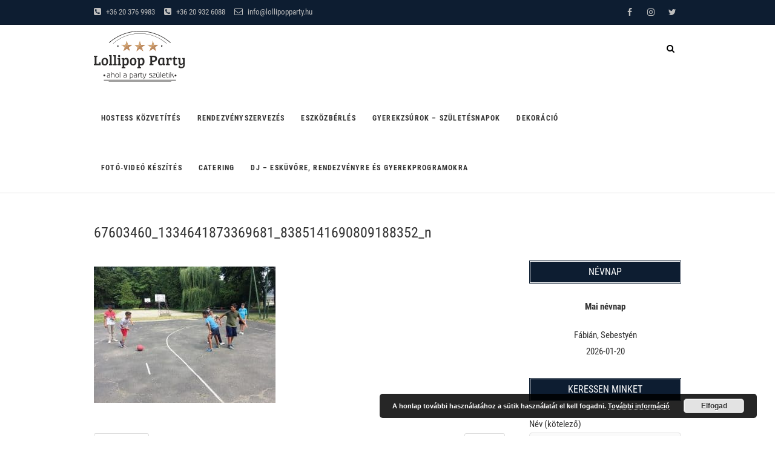

--- FILE ---
content_type: text/html; charset=UTF-8
request_url: https://lollipopparty.hu/?attachment_id=1829
body_size: 62901
content:
<!DOCTYPE html>
<html dir="ltr" lang="hu"
	prefix="og: https://ogp.me/ns#" >
<head>
<meta charset="UTF-8" />
<link rel="profile" href="http://gmpg.org/xfn/11" />
<link rel="pingback" href="https://lollipopparty.hu/xmlrpc.php" />
<title>67603460_1334641873369681_8385141690809188352_n | Lollipop Party - ahol a party születik</title>

		<!-- All in One SEO 4.2.8 - aioseo.com -->
		<meta name="robots" content="max-image-preview:large" />
		<link rel="canonical" href="https://lollipopparty.hu/?attachment_id=1829" />
		<meta name="generator" content="All in One SEO (AIOSEO) 4.2.8 " />
		<meta property="og:locale" content="hu_HU" />
		<meta property="og:site_name" content="Lollipop Party" />
		<meta property="og:type" content="article" />
		<meta property="og:title" content="67603460_1334641873369681_8385141690809188352_n | Lollipop Party - ahol a party születik" />
		<meta property="og:url" content="https://lollipopparty.hu/?attachment_id=1829" />
		<meta property="og:image" content="https://lollipopparty.hu/wp-content/uploads/2018/03/lollipop_logo_ver2_small.png" />
		<meta property="og:image:secure_url" content="https://lollipopparty.hu/wp-content/uploads/2018/03/lollipop_logo_ver2_small.png" />
		<meta property="article:published_time" content="2019-08-04T08:52:46+00:00" />
		<meta property="article:modified_time" content="2019-08-04T08:52:46+00:00" />
		<meta name="twitter:card" content="summary" />
		<meta name="twitter:title" content="67603460_1334641873369681_8385141690809188352_n | Lollipop Party - ahol a party születik" />
		<meta name="twitter:image" content="https://lollipopparty.hu/wp-content/uploads/2018/03/lollipop_logo_ver2_small.png" />
		<meta name="google" content="nositelinkssearchbox" />
		<script type="application/ld+json" class="aioseo-schema">
			{"@context":"https:\/\/schema.org","@graph":[{"@type":"BreadcrumbList","@id":"https:\/\/lollipopparty.hu\/?attachment_id=1829#breadcrumblist","itemListElement":[{"@type":"ListItem","@id":"https:\/\/lollipopparty.hu\/#listItem","position":1,"item":{"@type":"WebPage","@id":"https:\/\/lollipopparty.hu\/","name":"Home","description":"\"ahol a party sz\u00fcletik\"","url":"https:\/\/lollipopparty.hu\/"}}]},{"@type":"ItemPage","@id":"https:\/\/lollipopparty.hu\/?attachment_id=1829#itempage","url":"https:\/\/lollipopparty.hu\/?attachment_id=1829","name":"67603460_1334641873369681_8385141690809188352_n | Lollipop Party - ahol a party sz\u00fcletik","inLanguage":"hu-HU","isPartOf":{"@id":"https:\/\/lollipopparty.hu\/#website"},"breadcrumb":{"@id":"https:\/\/lollipopparty.hu\/?attachment_id=1829#breadcrumblist"},"author":"https:\/\/lollipopparty.hu\/author\/bartan\/#author","creator":"https:\/\/lollipopparty.hu\/author\/bartan\/#author","datePublished":"2019-08-04T08:52:46+02:00","dateModified":"2019-08-04T08:52:46+02:00"},{"@type":"Organization","@id":"https:\/\/lollipopparty.hu\/#organization","name":"Barta Norbert e.v.","url":"https:\/\/lollipopparty.hu\/","logo":{"@type":"ImageObject","url":"https:\/\/lollipopparty.hu\/wp-content\/uploads\/2018\/03\/lollipop_logo_circle.png","@id":"https:\/\/lollipopparty.hu\/#organizationLogo","width":1734,"height":1734},"image":{"@id":"https:\/\/lollipopparty.hu\/#organizationLogo"},"contactPoint":{"@type":"ContactPoint","telephone":"+36305033122","contactType":"none"}},{"@type":"WebSite","@id":"https:\/\/lollipopparty.hu\/#website","url":"https:\/\/lollipopparty.hu\/","name":"Lollipop Party","description":"\"ahol a party sz\u00fcletik\"","inLanguage":"hu-HU","publisher":{"@id":"https:\/\/lollipopparty.hu\/#organization"}}]}
		</script>
		<!-- All in One SEO -->

<link rel='dns-prefetch' href='//www.google.com' />
<link rel="alternate" type="application/rss+xml" title="Lollipop Party - ahol a party születik &raquo; hírcsatorna" href="https://lollipopparty.hu/feed/" />
<link rel="alternate" type="application/rss+xml" title="Lollipop Party - ahol a party születik &raquo; hozzászólás hírcsatorna" href="https://lollipopparty.hu/comments/feed/" />
<link rel="alternate" type="application/rss+xml" title="Lollipop Party - ahol a party születik &raquo; 67603460_1334641873369681_8385141690809188352_n hozzászólás hírcsatorna" href="https://lollipopparty.hu/?attachment_id=1829/feed/" />
		
							<script
				src="//www.googletagmanager.com/gtag/js?id=UA-126191337-1"  data-cfasync="false" data-wpfc-render="false" type="text/javascript" async></script>
			<script data-cfasync="false" data-wpfc-render="false" type="text/javascript">
				var mi_version = '8.10.1';
				var mi_track_user = true;
				var mi_no_track_reason = '';
				
								var disableStrs = [
															'ga-disable-UA-126191337-1',
									];

				/* Function to detect opted out users */
				function __gtagTrackerIsOptedOut() {
					for (var index = 0; index < disableStrs.length; index++) {
						if (document.cookie.indexOf(disableStrs[index] + '=true') > -1) {
							return true;
						}
					}

					return false;
				}

				/* Disable tracking if the opt-out cookie exists. */
				if (__gtagTrackerIsOptedOut()) {
					for (var index = 0; index < disableStrs.length; index++) {
						window[disableStrs[index]] = true;
					}
				}

				/* Opt-out function */
				function __gtagTrackerOptout() {
					for (var index = 0; index < disableStrs.length; index++) {
						document.cookie = disableStrs[index] + '=true; expires=Thu, 31 Dec 2099 23:59:59 UTC; path=/';
						window[disableStrs[index]] = true;
					}
				}

				if ('undefined' === typeof gaOptout) {
					function gaOptout() {
						__gtagTrackerOptout();
					}
				}
								window.dataLayer = window.dataLayer || [];

				window.MonsterInsightsDualTracker = {
					helpers: {},
					trackers: {},
				};
				if (mi_track_user) {
					function __gtagDataLayer() {
						dataLayer.push(arguments);
					}

					function __gtagTracker(type, name, parameters) {
						if (!parameters) {
							parameters = {};
						}

						if (parameters.send_to) {
							__gtagDataLayer.apply(null, arguments);
							return;
						}

						if (type === 'event') {
							
														parameters.send_to = monsterinsights_frontend.ua;
							__gtagDataLayer(type, name, parameters);
													} else {
							__gtagDataLayer.apply(null, arguments);
						}
					}

					__gtagTracker('js', new Date());
					__gtagTracker('set', {
						'developer_id.dZGIzZG': true,
											});
															__gtagTracker('config', 'UA-126191337-1', {"forceSSL":"true"} );
										window.gtag = __gtagTracker;										(function () {
						/* https://developers.google.com/analytics/devguides/collection/analyticsjs/ */
						/* ga and __gaTracker compatibility shim. */
						var noopfn = function () {
							return null;
						};
						var newtracker = function () {
							return new Tracker();
						};
						var Tracker = function () {
							return null;
						};
						var p = Tracker.prototype;
						p.get = noopfn;
						p.set = noopfn;
						p.send = function () {
							var args = Array.prototype.slice.call(arguments);
							args.unshift('send');
							__gaTracker.apply(null, args);
						};
						var __gaTracker = function () {
							var len = arguments.length;
							if (len === 0) {
								return;
							}
							var f = arguments[len - 1];
							if (typeof f !== 'object' || f === null || typeof f.hitCallback !== 'function') {
								if ('send' === arguments[0]) {
									var hitConverted, hitObject = false, action;
									if ('event' === arguments[1]) {
										if ('undefined' !== typeof arguments[3]) {
											hitObject = {
												'eventAction': arguments[3],
												'eventCategory': arguments[2],
												'eventLabel': arguments[4],
												'value': arguments[5] ? arguments[5] : 1,
											}
										}
									}
									if ('pageview' === arguments[1]) {
										if ('undefined' !== typeof arguments[2]) {
											hitObject = {
												'eventAction': 'page_view',
												'page_path': arguments[2],
											}
										}
									}
									if (typeof arguments[2] === 'object') {
										hitObject = arguments[2];
									}
									if (typeof arguments[5] === 'object') {
										Object.assign(hitObject, arguments[5]);
									}
									if ('undefined' !== typeof arguments[1].hitType) {
										hitObject = arguments[1];
										if ('pageview' === hitObject.hitType) {
											hitObject.eventAction = 'page_view';
										}
									}
									if (hitObject) {
										action = 'timing' === arguments[1].hitType ? 'timing_complete' : hitObject.eventAction;
										hitConverted = mapArgs(hitObject);
										__gtagTracker('event', action, hitConverted);
									}
								}
								return;
							}

							function mapArgs(args) {
								var arg, hit = {};
								var gaMap = {
									'eventCategory': 'event_category',
									'eventAction': 'event_action',
									'eventLabel': 'event_label',
									'eventValue': 'event_value',
									'nonInteraction': 'non_interaction',
									'timingCategory': 'event_category',
									'timingVar': 'name',
									'timingValue': 'value',
									'timingLabel': 'event_label',
									'page': 'page_path',
									'location': 'page_location',
									'title': 'page_title',
								};
								for (arg in args) {
																		if (!(!args.hasOwnProperty(arg) || !gaMap.hasOwnProperty(arg))) {
										hit[gaMap[arg]] = args[arg];
									} else {
										hit[arg] = args[arg];
									}
								}
								return hit;
							}

							try {
								f.hitCallback();
							} catch (ex) {
							}
						};
						__gaTracker.create = newtracker;
						__gaTracker.getByName = newtracker;
						__gaTracker.getAll = function () {
							return [];
						};
						__gaTracker.remove = noopfn;
						__gaTracker.loaded = true;
						window['__gaTracker'] = __gaTracker;
					})();
									} else {
										console.log("");
					(function () {
						function __gtagTracker() {
							return null;
						}

						window['__gtagTracker'] = __gtagTracker;
						window['gtag'] = __gtagTracker;
					})();
									}
			</script>
				
		<script type="text/javascript">
window._wpemojiSettings = {"baseUrl":"https:\/\/s.w.org\/images\/core\/emoji\/14.0.0\/72x72\/","ext":".png","svgUrl":"https:\/\/s.w.org\/images\/core\/emoji\/14.0.0\/svg\/","svgExt":".svg","source":{"concatemoji":"https:\/\/lollipopparty.hu\/wp-includes\/js\/wp-emoji-release.min.js"}};
/*! This file is auto-generated */
!function(e,a,t){var n,r,o,i=a.createElement("canvas"),p=i.getContext&&i.getContext("2d");function s(e,t){var a=String.fromCharCode,e=(p.clearRect(0,0,i.width,i.height),p.fillText(a.apply(this,e),0,0),i.toDataURL());return p.clearRect(0,0,i.width,i.height),p.fillText(a.apply(this,t),0,0),e===i.toDataURL()}function c(e){var t=a.createElement("script");t.src=e,t.defer=t.type="text/javascript",a.getElementsByTagName("head")[0].appendChild(t)}for(o=Array("flag","emoji"),t.supports={everything:!0,everythingExceptFlag:!0},r=0;r<o.length;r++)t.supports[o[r]]=function(e){if(p&&p.fillText)switch(p.textBaseline="top",p.font="600 32px Arial",e){case"flag":return s([127987,65039,8205,9895,65039],[127987,65039,8203,9895,65039])?!1:!s([55356,56826,55356,56819],[55356,56826,8203,55356,56819])&&!s([55356,57332,56128,56423,56128,56418,56128,56421,56128,56430,56128,56423,56128,56447],[55356,57332,8203,56128,56423,8203,56128,56418,8203,56128,56421,8203,56128,56430,8203,56128,56423,8203,56128,56447]);case"emoji":return!s([129777,127995,8205,129778,127999],[129777,127995,8203,129778,127999])}return!1}(o[r]),t.supports.everything=t.supports.everything&&t.supports[o[r]],"flag"!==o[r]&&(t.supports.everythingExceptFlag=t.supports.everythingExceptFlag&&t.supports[o[r]]);t.supports.everythingExceptFlag=t.supports.everythingExceptFlag&&!t.supports.flag,t.DOMReady=!1,t.readyCallback=function(){t.DOMReady=!0},t.supports.everything||(n=function(){t.readyCallback()},a.addEventListener?(a.addEventListener("DOMContentLoaded",n,!1),e.addEventListener("load",n,!1)):(e.attachEvent("onload",n),a.attachEvent("onreadystatechange",function(){"complete"===a.readyState&&t.readyCallback()})),(e=t.source||{}).concatemoji?c(e.concatemoji):e.wpemoji&&e.twemoji&&(c(e.twemoji),c(e.wpemoji)))}(window,document,window._wpemojiSettings);
</script>
<style type="text/css">
img.wp-smiley,
img.emoji {
	display: inline !important;
	border: none !important;
	box-shadow: none !important;
	height: 1em !important;
	width: 1em !important;
	margin: 0 0.07em !important;
	vertical-align: -0.1em !important;
	background: none !important;
	padding: 0 !important;
}
</style>
	<link rel='stylesheet' id='wp-block-library-css' href='https://lollipopparty.hu/wp-includes/css/dist/block-library/style.min.css' type='text/css' media='all' />
<link rel='stylesheet' id='classic-theme-styles-css' href='https://lollipopparty.hu/wp-includes/css/classic-themes.min.css' type='text/css' media='all' />
<style id='global-styles-inline-css' type='text/css'>
body{--wp--preset--color--black: #000000;--wp--preset--color--cyan-bluish-gray: #abb8c3;--wp--preset--color--white: #ffffff;--wp--preset--color--pale-pink: #f78da7;--wp--preset--color--vivid-red: #cf2e2e;--wp--preset--color--luminous-vivid-orange: #ff6900;--wp--preset--color--luminous-vivid-amber: #fcb900;--wp--preset--color--light-green-cyan: #7bdcb5;--wp--preset--color--vivid-green-cyan: #00d084;--wp--preset--color--pale-cyan-blue: #8ed1fc;--wp--preset--color--vivid-cyan-blue: #0693e3;--wp--preset--color--vivid-purple: #9b51e0;--wp--preset--gradient--vivid-cyan-blue-to-vivid-purple: linear-gradient(135deg,rgba(6,147,227,1) 0%,rgb(155,81,224) 100%);--wp--preset--gradient--light-green-cyan-to-vivid-green-cyan: linear-gradient(135deg,rgb(122,220,180) 0%,rgb(0,208,130) 100%);--wp--preset--gradient--luminous-vivid-amber-to-luminous-vivid-orange: linear-gradient(135deg,rgba(252,185,0,1) 0%,rgba(255,105,0,1) 100%);--wp--preset--gradient--luminous-vivid-orange-to-vivid-red: linear-gradient(135deg,rgba(255,105,0,1) 0%,rgb(207,46,46) 100%);--wp--preset--gradient--very-light-gray-to-cyan-bluish-gray: linear-gradient(135deg,rgb(238,238,238) 0%,rgb(169,184,195) 100%);--wp--preset--gradient--cool-to-warm-spectrum: linear-gradient(135deg,rgb(74,234,220) 0%,rgb(151,120,209) 20%,rgb(207,42,186) 40%,rgb(238,44,130) 60%,rgb(251,105,98) 80%,rgb(254,248,76) 100%);--wp--preset--gradient--blush-light-purple: linear-gradient(135deg,rgb(255,206,236) 0%,rgb(152,150,240) 100%);--wp--preset--gradient--blush-bordeaux: linear-gradient(135deg,rgb(254,205,165) 0%,rgb(254,45,45) 50%,rgb(107,0,62) 100%);--wp--preset--gradient--luminous-dusk: linear-gradient(135deg,rgb(255,203,112) 0%,rgb(199,81,192) 50%,rgb(65,88,208) 100%);--wp--preset--gradient--pale-ocean: linear-gradient(135deg,rgb(255,245,203) 0%,rgb(182,227,212) 50%,rgb(51,167,181) 100%);--wp--preset--gradient--electric-grass: linear-gradient(135deg,rgb(202,248,128) 0%,rgb(113,206,126) 100%);--wp--preset--gradient--midnight: linear-gradient(135deg,rgb(2,3,129) 0%,rgb(40,116,252) 100%);--wp--preset--duotone--dark-grayscale: url('#wp-duotone-dark-grayscale');--wp--preset--duotone--grayscale: url('#wp-duotone-grayscale');--wp--preset--duotone--purple-yellow: url('#wp-duotone-purple-yellow');--wp--preset--duotone--blue-red: url('#wp-duotone-blue-red');--wp--preset--duotone--midnight: url('#wp-duotone-midnight');--wp--preset--duotone--magenta-yellow: url('#wp-duotone-magenta-yellow');--wp--preset--duotone--purple-green: url('#wp-duotone-purple-green');--wp--preset--duotone--blue-orange: url('#wp-duotone-blue-orange');--wp--preset--font-size--small: 13px;--wp--preset--font-size--medium: 20px;--wp--preset--font-size--large: 36px;--wp--preset--font-size--x-large: 42px;--wp--preset--spacing--20: 0.44rem;--wp--preset--spacing--30: 0.67rem;--wp--preset--spacing--40: 1rem;--wp--preset--spacing--50: 1.5rem;--wp--preset--spacing--60: 2.25rem;--wp--preset--spacing--70: 3.38rem;--wp--preset--spacing--80: 5.06rem;}:where(.is-layout-flex){gap: 0.5em;}body .is-layout-flow > .alignleft{float: left;margin-inline-start: 0;margin-inline-end: 2em;}body .is-layout-flow > .alignright{float: right;margin-inline-start: 2em;margin-inline-end: 0;}body .is-layout-flow > .aligncenter{margin-left: auto !important;margin-right: auto !important;}body .is-layout-constrained > .alignleft{float: left;margin-inline-start: 0;margin-inline-end: 2em;}body .is-layout-constrained > .alignright{float: right;margin-inline-start: 2em;margin-inline-end: 0;}body .is-layout-constrained > .aligncenter{margin-left: auto !important;margin-right: auto !important;}body .is-layout-constrained > :where(:not(.alignleft):not(.alignright):not(.alignfull)){max-width: var(--wp--style--global--content-size);margin-left: auto !important;margin-right: auto !important;}body .is-layout-constrained > .alignwide{max-width: var(--wp--style--global--wide-size);}body .is-layout-flex{display: flex;}body .is-layout-flex{flex-wrap: wrap;align-items: center;}body .is-layout-flex > *{margin: 0;}:where(.wp-block-columns.is-layout-flex){gap: 2em;}.has-black-color{color: var(--wp--preset--color--black) !important;}.has-cyan-bluish-gray-color{color: var(--wp--preset--color--cyan-bluish-gray) !important;}.has-white-color{color: var(--wp--preset--color--white) !important;}.has-pale-pink-color{color: var(--wp--preset--color--pale-pink) !important;}.has-vivid-red-color{color: var(--wp--preset--color--vivid-red) !important;}.has-luminous-vivid-orange-color{color: var(--wp--preset--color--luminous-vivid-orange) !important;}.has-luminous-vivid-amber-color{color: var(--wp--preset--color--luminous-vivid-amber) !important;}.has-light-green-cyan-color{color: var(--wp--preset--color--light-green-cyan) !important;}.has-vivid-green-cyan-color{color: var(--wp--preset--color--vivid-green-cyan) !important;}.has-pale-cyan-blue-color{color: var(--wp--preset--color--pale-cyan-blue) !important;}.has-vivid-cyan-blue-color{color: var(--wp--preset--color--vivid-cyan-blue) !important;}.has-vivid-purple-color{color: var(--wp--preset--color--vivid-purple) !important;}.has-black-background-color{background-color: var(--wp--preset--color--black) !important;}.has-cyan-bluish-gray-background-color{background-color: var(--wp--preset--color--cyan-bluish-gray) !important;}.has-white-background-color{background-color: var(--wp--preset--color--white) !important;}.has-pale-pink-background-color{background-color: var(--wp--preset--color--pale-pink) !important;}.has-vivid-red-background-color{background-color: var(--wp--preset--color--vivid-red) !important;}.has-luminous-vivid-orange-background-color{background-color: var(--wp--preset--color--luminous-vivid-orange) !important;}.has-luminous-vivid-amber-background-color{background-color: var(--wp--preset--color--luminous-vivid-amber) !important;}.has-light-green-cyan-background-color{background-color: var(--wp--preset--color--light-green-cyan) !important;}.has-vivid-green-cyan-background-color{background-color: var(--wp--preset--color--vivid-green-cyan) !important;}.has-pale-cyan-blue-background-color{background-color: var(--wp--preset--color--pale-cyan-blue) !important;}.has-vivid-cyan-blue-background-color{background-color: var(--wp--preset--color--vivid-cyan-blue) !important;}.has-vivid-purple-background-color{background-color: var(--wp--preset--color--vivid-purple) !important;}.has-black-border-color{border-color: var(--wp--preset--color--black) !important;}.has-cyan-bluish-gray-border-color{border-color: var(--wp--preset--color--cyan-bluish-gray) !important;}.has-white-border-color{border-color: var(--wp--preset--color--white) !important;}.has-pale-pink-border-color{border-color: var(--wp--preset--color--pale-pink) !important;}.has-vivid-red-border-color{border-color: var(--wp--preset--color--vivid-red) !important;}.has-luminous-vivid-orange-border-color{border-color: var(--wp--preset--color--luminous-vivid-orange) !important;}.has-luminous-vivid-amber-border-color{border-color: var(--wp--preset--color--luminous-vivid-amber) !important;}.has-light-green-cyan-border-color{border-color: var(--wp--preset--color--light-green-cyan) !important;}.has-vivid-green-cyan-border-color{border-color: var(--wp--preset--color--vivid-green-cyan) !important;}.has-pale-cyan-blue-border-color{border-color: var(--wp--preset--color--pale-cyan-blue) !important;}.has-vivid-cyan-blue-border-color{border-color: var(--wp--preset--color--vivid-cyan-blue) !important;}.has-vivid-purple-border-color{border-color: var(--wp--preset--color--vivid-purple) !important;}.has-vivid-cyan-blue-to-vivid-purple-gradient-background{background: var(--wp--preset--gradient--vivid-cyan-blue-to-vivid-purple) !important;}.has-light-green-cyan-to-vivid-green-cyan-gradient-background{background: var(--wp--preset--gradient--light-green-cyan-to-vivid-green-cyan) !important;}.has-luminous-vivid-amber-to-luminous-vivid-orange-gradient-background{background: var(--wp--preset--gradient--luminous-vivid-amber-to-luminous-vivid-orange) !important;}.has-luminous-vivid-orange-to-vivid-red-gradient-background{background: var(--wp--preset--gradient--luminous-vivid-orange-to-vivid-red) !important;}.has-very-light-gray-to-cyan-bluish-gray-gradient-background{background: var(--wp--preset--gradient--very-light-gray-to-cyan-bluish-gray) !important;}.has-cool-to-warm-spectrum-gradient-background{background: var(--wp--preset--gradient--cool-to-warm-spectrum) !important;}.has-blush-light-purple-gradient-background{background: var(--wp--preset--gradient--blush-light-purple) !important;}.has-blush-bordeaux-gradient-background{background: var(--wp--preset--gradient--blush-bordeaux) !important;}.has-luminous-dusk-gradient-background{background: var(--wp--preset--gradient--luminous-dusk) !important;}.has-pale-ocean-gradient-background{background: var(--wp--preset--gradient--pale-ocean) !important;}.has-electric-grass-gradient-background{background: var(--wp--preset--gradient--electric-grass) !important;}.has-midnight-gradient-background{background: var(--wp--preset--gradient--midnight) !important;}.has-small-font-size{font-size: var(--wp--preset--font-size--small) !important;}.has-medium-font-size{font-size: var(--wp--preset--font-size--medium) !important;}.has-large-font-size{font-size: var(--wp--preset--font-size--large) !important;}.has-x-large-font-size{font-size: var(--wp--preset--font-size--x-large) !important;}
.wp-block-navigation a:where(:not(.wp-element-button)){color: inherit;}
:where(.wp-block-columns.is-layout-flex){gap: 2em;}
.wp-block-pullquote{font-size: 1.5em;line-height: 1.6;}
</style>
<link rel='stylesheet' id='contact-form-7-css' href='https://lollipopparty.hu/wp-content/plugins/contact-form-7/includes/css/styles.css' type='text/css' media='all' />
<link rel='stylesheet' id='event-style-css' href='https://lollipopparty.hu/wp-content/themes/event/style.css' type='text/css' media='all' />
<style id='event-style-inline-css' type='text/css'>
.slider-content {
		background-color: rgba(0, 0, 0, 0.3);
		padding: 40px;
		z-index: 1;
		}
		.slider-content:before {
			border: 1px solid rgba(255, 255, 255, 0.2);
			bottom: 8px;
			content: "";
			display: block;
			left: 11px;
			position: absolute;
			right: 11px;
			top: 8px;
			z-index: -1;
		}
		.slider-content:after {
			border: 1px solid rgba(255, 255, 255, 0.2);
			bottom: 11px;
			content: "";
			display: block;
			left: 8px;
			position: absolute;
			right: 8px;
			top: 11px;
			z-index: -1;
		}
	/****************************************************************/
						/*.... Color Style ....*/
	/****************************************************************/
	/* Nav, links and hover */

	a,
	ul li a:hover,
	ol li a:hover,
	.top-header .widget_contact ul li a:hover, /* Top Header Widget Contact */
	.top-header .widget_contact ul li a:focus,
	.main-navigation a:hover, /* Navigation */
	.main-navigation a:focus,
	.main-navigation ul li.current-menu-item a,
	.main-navigation ul li.current_page_ancestor a,
	.main-navigation ul li.current-menu-ancestor a,
	.main-navigation ul li.current_page_item a,
	.main-navigation ul li:hover > a,
	.main-navigation li.current-menu-ancestor.menu-item-has-children > a:after,
	.main-navigation li.current-menu-item.menu-item-has-children > a:after,
	.main-navigation ul li:hover > a:after,
	.main-navigation li.menu-item-has-children > a:hover:after,
	.main-navigation li.page_item_has_children > a:hover:after,
	.main-navigation ul li ul li a:hover,
	.main-navigation ul li ul li a:focus,
	.main-navigation ul li ul li:hover > a,
	.main-navigation ul li.current-menu-item ul li a:hover,
	.header-search:hover, .header-search-x:hover, /* Header Search Form */
	.header-search:focus, .header-search-x:focus,
	.entry-title a:hover, /* Post */
	.entry-title a:focus,
	.entry-title a:active,
	.entry-meta span:hover,
	.entry-meta a:hover,
	.widget ul li a:hover, /* Widgets */
	.widget ul li a:focus,
	.widget-title a:hover,
	.widget_contact ul li a:hover,
	.our-team .member-post, /* Our Team Box */
	.site-info .copyright a:hover, /* Footer */
	.site-info .copyright a:focus,
	#colophon .widget ul li a:hover,
	#colophon .widget ul li a:focus,
	#footer-navigation a:hover,
	#footer-navigation a:focus {		
		color:  #a87147;
	}
	.btn-eff:after,
	.entry-format,
	#colophon .widget-title:before,
	#colophon .widget-title:after {
		background-color:  #a87147;
	}
	/* Webkit */
	::selection {
		background:  #a87147;
		color: #fff;
	}
	/* Gecko/Mozilla */
	::-moz-selection {
		background:  #a87147;
		color: #fff;
	}

	/* Accessibility
	================================================== */
	.screen-reader-text:hover,
	.screen-reader-text:active,
	.screen-reader-text:focus {
		background-color: #f1f1f1;
		color:  #a87147;
	}

	/* Buttons reset, button, submit */

	input[type="reset"],/* Forms  */
	input[type="button"],
	input[type="submit"],
	.go-to-top a:hover {
		background-color:#a87147;
	}
	/* Buttons reset, button, submit */

	input[type="reset"],/* Forms  */
	input[type="button"],
	input[type="submit"],
	a.more-link:after,
	.go-to-top .icon-bg {
		background-color:#a87147;
	}

	/* Default Buttons */
	.btn-default:hover,
	.btn-default:focus,
	.vivid,
	.search-submit {
		background-color: #a87147;
		border: 1px solid #a87147;
	}

	/* -_-_-_ Not for change _-_-_- */
	.light-color:hover,
	.vivid:hover {
		background-color: #fff;
		border: 1px solid #fff;
	}
	/* Our Feature Box
	================================================== */
	.feature-content:hover .feature-icon,
	.feature-content a.more-link:after {
		background-color: #a87147;
	}
	.our-feature-box .feature-title a:hover,
	.feature-content a.more-link {
		color: #a87147;
	}

	/* Our Team Box
	================================================== */
	.our-team .member-post {
		color: #a87147;
	}
	.our-team:hover .speaker-topic-title h4 {
		background-color: #a87147;
	}

	/* Schedule List Box
	================================================== */
	.schedule-list-box .box-title:before,
	.list-nav li:hover button,
	.list-nav li.current button,
	.schedule-list a.more-link:hover {
		color: #a87147;
	}
	.list-nav li.current:after {
		background-color: #a87147;
	}
}
	/* #bbpress
	================================================== */
	#bbpress-forums .bbp-topics a:hover {
		color: #a87147;
	}
	.bbp-submit-wrapper button.submit {
		background-color: #a87147;
		border: 1px solid #a87147;
	}

	/* Woocommerce
	================================================== */
	.woocommerce #respond input#submit, 
	.woocommerce a.button, 
	.woocommerce button.button, 
	.woocommerce input.button,
	.woocommerce #respond input#submit.alt, 
	.woocommerce a.button.alt, 
	.woocommerce button.button.alt, 
	.woocommerce input.button.alt,
	.woocommerce-demo-store p.demo_store {
		background-color: #a87147;
	}
	.woocommerce .woocommerce-message:before {
		color: #a87147;
	}

</style>
<link rel='stylesheet' id='font-awesome-css' href='https://lollipopparty.hu/wp-content/themes/event/assets/font-awesome/css/font-awesome.min.css' type='text/css' media='all' />
<link rel='stylesheet' id='event-responsive-css' href='https://lollipopparty.hu/wp-content/themes/event/css/responsive.css' type='text/css' media='all' />
<link rel='stylesheet' id='event_google_fonts-css' href='https://lollipopparty.hu/wp-content/fonts/fd5b6b174947eda602e9d779bc476b62.css' type='text/css' media='all' />
<link rel='stylesheet' id='call-now-button-modern-style-css' href='https://lollipopparty.hu/wp-content/plugins/call-now-button/src/renderers/modern/../../../resources/style/modern.css' type='text/css' media='all' />
<script type='text/javascript' src='https://lollipopparty.hu/wp-content/plugins/google-analytics-for-wordpress/assets/js/frontend-gtag.min.js' id='monsterinsights-frontend-script-js'></script>
<script data-cfasync="false" data-wpfc-render="false" type="text/javascript" id='monsterinsights-frontend-script-js-extra'>/* <![CDATA[ */
var monsterinsights_frontend = {"js_events_tracking":"true","download_extensions":"doc,pdf,ppt,zip,xls,docx,pptx,xlsx","inbound_paths":"[]","home_url":"https:\/\/lollipopparty.hu","hash_tracking":"false","ua":"UA-126191337-1","v4_id":""};/* ]]> */
</script>
<script type='text/javascript' src='https://lollipopparty.hu/wp-includes/js/jquery/jquery.min.js' id='jquery-core-js'></script>
<script type='text/javascript' src='https://lollipopparty.hu/wp-includes/js/jquery/jquery-migrate.min.js' id='jquery-migrate-js'></script>
<script type='text/javascript' src='https://lollipopparty.hu/wp-content/themes/event/js/jquery.flexslider.js' id='jquery-flexslider-js'></script>
<script type='text/javascript' id='event-slider-js-extra'>
/* <![CDATA[ */
var event_slider_value = {"event_animation_effect":"fade","event_slideshowSpeed":"5000","event_animationSpeed":"1000","event_direction":"vertical"};
/* ]]> */
</script>
<script type='text/javascript' src='https://lollipopparty.hu/wp-content/themes/event/js/event-flexslider-setting.js' id='event-slider-js'></script>
<!--[if lt IE 9]>
<script type='text/javascript' src='https://lollipopparty.hu/wp-content/themes/event/js/html5.js' id='html5-js'></script>
<![endif]-->
<link rel="https://api.w.org/" href="https://lollipopparty.hu/wp-json/" /><link rel="alternate" type="application/json" href="https://lollipopparty.hu/wp-json/wp/v2/media/1829" /><link rel="EditURI" type="application/rsd+xml" title="RSD" href="https://lollipopparty.hu/xmlrpc.php?rsd" />
<link rel="wlwmanifest" type="application/wlwmanifest+xml" href="https://lollipopparty.hu/wp-includes/wlwmanifest.xml" />

<link rel='shortlink' href='https://lollipopparty.hu/?p=1829' />
<link rel="alternate" type="application/json+oembed" href="https://lollipopparty.hu/wp-json/oembed/1.0/embed?url=https%3A%2F%2Flollipopparty.hu%2F%3Fattachment_id%3D1829" />
<link rel="alternate" type="text/xml+oembed" href="https://lollipopparty.hu/wp-json/oembed/1.0/embed?url=https%3A%2F%2Flollipopparty.hu%2F%3Fattachment_id%3D1829&#038;format=xml" />
	<meta name="viewport" content="width=device-width" />
	<!-- Custom CSS -->
<style type="text/css" media="screen">
#site-branding #site-title, #site-branding #site-description{
				clip: rect(1px, 1px, 1px, 1px);
				position: absolute;
			}</style>
<link rel="icon" href="https://lollipopparty.hu/wp-content/uploads/2018/03/cropped-lollipop_logo_ver2_small-1-32x32.png" sizes="32x32" />
<link rel="icon" href="https://lollipopparty.hu/wp-content/uploads/2018/03/cropped-lollipop_logo_ver2_small-1-192x192.png" sizes="192x192" />
<link rel="apple-touch-icon" href="https://lollipopparty.hu/wp-content/uploads/2018/03/cropped-lollipop_logo_ver2_small-1-180x180.png" />
<meta name="msapplication-TileImage" content="https://lollipopparty.hu/wp-content/uploads/2018/03/cropped-lollipop_logo_ver2_small-1-270x270.png" />
		<style type="text/css" id="wp-custom-css">
			h2 {
	font-size: 22px;}
hr {
	background-color: #a87147;}
		</style>
		</head>
<body class="attachment attachment-template-default single single-attachment postid-1829 attachmentid-1829 attachment-jpeg wp-custom-logo wp-embed-responsive">
	<svg xmlns="http://www.w3.org/2000/svg" viewBox="0 0 0 0" width="0" height="0" focusable="false" role="none" style="visibility: hidden; position: absolute; left: -9999px; overflow: hidden;" ><defs><filter id="wp-duotone-dark-grayscale"><feColorMatrix color-interpolation-filters="sRGB" type="matrix" values=" .299 .587 .114 0 0 .299 .587 .114 0 0 .299 .587 .114 0 0 .299 .587 .114 0 0 " /><feComponentTransfer color-interpolation-filters="sRGB" ><feFuncR type="table" tableValues="0 0.49803921568627" /><feFuncG type="table" tableValues="0 0.49803921568627" /><feFuncB type="table" tableValues="0 0.49803921568627" /><feFuncA type="table" tableValues="1 1" /></feComponentTransfer><feComposite in2="SourceGraphic" operator="in" /></filter></defs></svg><svg xmlns="http://www.w3.org/2000/svg" viewBox="0 0 0 0" width="0" height="0" focusable="false" role="none" style="visibility: hidden; position: absolute; left: -9999px; overflow: hidden;" ><defs><filter id="wp-duotone-grayscale"><feColorMatrix color-interpolation-filters="sRGB" type="matrix" values=" .299 .587 .114 0 0 .299 .587 .114 0 0 .299 .587 .114 0 0 .299 .587 .114 0 0 " /><feComponentTransfer color-interpolation-filters="sRGB" ><feFuncR type="table" tableValues="0 1" /><feFuncG type="table" tableValues="0 1" /><feFuncB type="table" tableValues="0 1" /><feFuncA type="table" tableValues="1 1" /></feComponentTransfer><feComposite in2="SourceGraphic" operator="in" /></filter></defs></svg><svg xmlns="http://www.w3.org/2000/svg" viewBox="0 0 0 0" width="0" height="0" focusable="false" role="none" style="visibility: hidden; position: absolute; left: -9999px; overflow: hidden;" ><defs><filter id="wp-duotone-purple-yellow"><feColorMatrix color-interpolation-filters="sRGB" type="matrix" values=" .299 .587 .114 0 0 .299 .587 .114 0 0 .299 .587 .114 0 0 .299 .587 .114 0 0 " /><feComponentTransfer color-interpolation-filters="sRGB" ><feFuncR type="table" tableValues="0.54901960784314 0.98823529411765" /><feFuncG type="table" tableValues="0 1" /><feFuncB type="table" tableValues="0.71764705882353 0.25490196078431" /><feFuncA type="table" tableValues="1 1" /></feComponentTransfer><feComposite in2="SourceGraphic" operator="in" /></filter></defs></svg><svg xmlns="http://www.w3.org/2000/svg" viewBox="0 0 0 0" width="0" height="0" focusable="false" role="none" style="visibility: hidden; position: absolute; left: -9999px; overflow: hidden;" ><defs><filter id="wp-duotone-blue-red"><feColorMatrix color-interpolation-filters="sRGB" type="matrix" values=" .299 .587 .114 0 0 .299 .587 .114 0 0 .299 .587 .114 0 0 .299 .587 .114 0 0 " /><feComponentTransfer color-interpolation-filters="sRGB" ><feFuncR type="table" tableValues="0 1" /><feFuncG type="table" tableValues="0 0.27843137254902" /><feFuncB type="table" tableValues="0.5921568627451 0.27843137254902" /><feFuncA type="table" tableValues="1 1" /></feComponentTransfer><feComposite in2="SourceGraphic" operator="in" /></filter></defs></svg><svg xmlns="http://www.w3.org/2000/svg" viewBox="0 0 0 0" width="0" height="0" focusable="false" role="none" style="visibility: hidden; position: absolute; left: -9999px; overflow: hidden;" ><defs><filter id="wp-duotone-midnight"><feColorMatrix color-interpolation-filters="sRGB" type="matrix" values=" .299 .587 .114 0 0 .299 .587 .114 0 0 .299 .587 .114 0 0 .299 .587 .114 0 0 " /><feComponentTransfer color-interpolation-filters="sRGB" ><feFuncR type="table" tableValues="0 0" /><feFuncG type="table" tableValues="0 0.64705882352941" /><feFuncB type="table" tableValues="0 1" /><feFuncA type="table" tableValues="1 1" /></feComponentTransfer><feComposite in2="SourceGraphic" operator="in" /></filter></defs></svg><svg xmlns="http://www.w3.org/2000/svg" viewBox="0 0 0 0" width="0" height="0" focusable="false" role="none" style="visibility: hidden; position: absolute; left: -9999px; overflow: hidden;" ><defs><filter id="wp-duotone-magenta-yellow"><feColorMatrix color-interpolation-filters="sRGB" type="matrix" values=" .299 .587 .114 0 0 .299 .587 .114 0 0 .299 .587 .114 0 0 .299 .587 .114 0 0 " /><feComponentTransfer color-interpolation-filters="sRGB" ><feFuncR type="table" tableValues="0.78039215686275 1" /><feFuncG type="table" tableValues="0 0.94901960784314" /><feFuncB type="table" tableValues="0.35294117647059 0.47058823529412" /><feFuncA type="table" tableValues="1 1" /></feComponentTransfer><feComposite in2="SourceGraphic" operator="in" /></filter></defs></svg><svg xmlns="http://www.w3.org/2000/svg" viewBox="0 0 0 0" width="0" height="0" focusable="false" role="none" style="visibility: hidden; position: absolute; left: -9999px; overflow: hidden;" ><defs><filter id="wp-duotone-purple-green"><feColorMatrix color-interpolation-filters="sRGB" type="matrix" values=" .299 .587 .114 0 0 .299 .587 .114 0 0 .299 .587 .114 0 0 .299 .587 .114 0 0 " /><feComponentTransfer color-interpolation-filters="sRGB" ><feFuncR type="table" tableValues="0.65098039215686 0.40392156862745" /><feFuncG type="table" tableValues="0 1" /><feFuncB type="table" tableValues="0.44705882352941 0.4" /><feFuncA type="table" tableValues="1 1" /></feComponentTransfer><feComposite in2="SourceGraphic" operator="in" /></filter></defs></svg><svg xmlns="http://www.w3.org/2000/svg" viewBox="0 0 0 0" width="0" height="0" focusable="false" role="none" style="visibility: hidden; position: absolute; left: -9999px; overflow: hidden;" ><defs><filter id="wp-duotone-blue-orange"><feColorMatrix color-interpolation-filters="sRGB" type="matrix" values=" .299 .587 .114 0 0 .299 .587 .114 0 0 .299 .587 .114 0 0 .299 .587 .114 0 0 " /><feComponentTransfer color-interpolation-filters="sRGB" ><feFuncR type="table" tableValues="0.098039215686275 1" /><feFuncG type="table" tableValues="0 0.66274509803922" /><feFuncB type="table" tableValues="0.84705882352941 0.41960784313725" /><feFuncA type="table" tableValues="1 1" /></feComponentTransfer><feComposite in2="SourceGraphic" operator="in" /></filter></defs></svg><div id="page" class="site">
	<a class="skip-link screen-reader-text" href="#content">Skip to content</a>
<!-- Masthead ============================================= -->
<header id="masthead" class="site-header" role="banner">
		<div class="top-header">
			<div class="container clearfix">
				<!-- Contact Us ============================================= --><aside id="event_contact_widgets-1" class="widget widget_contact">		<h3 class="widget-title">Kapcsolat</h3> <!-- end .widget-title -->
				<ul>
						<li><a href="tel:+36203769983" title="+36 20 376 9983"><i class="fa fa-phone-square"></i> +36 20 376 9983</a></li>
						<li><a href="tel:+36209326088" title="+36 20 932 6088"><i class="fa fa-phone-square"></i> +36 20 932 6088</a></li>
						<li><a href="mailto:info@lollipopparty.hu" title="info@lollipopparty.hu"><i class="fa fa-envelope-o"> </i> info@lollipopparty.hu</a></li>
					</ul>
	</aside><!-- end .widget_contact --><div class="header-social-block">	<div class="social-links clearfix">
	<ul><li id="menu-item-6" class="menu-item menu-item-type-custom menu-item-object-custom menu-item-6"><a href="https://www.facebook.com/lollipopparty.hu/"><span class="screen-reader-text">Facebook</span></a></li>
<li id="menu-item-826" class="menu-item menu-item-type-custom menu-item-object-custom menu-item-826"><a href="https://www.instagram.com/lollipopparty1/"><span class="screen-reader-text">Instagram</span></a></li>
<li id="menu-item-999" class="menu-item menu-item-type-custom menu-item-object-custom menu-item-999"><a href="https://twitter.com/LollipopParty2"><span class="screen-reader-text">Twitter</span></a></li>
</ul>	</div><!-- end .social-links -->
	</div><!-- end .header-social-block -->			</div> <!-- end .container -->
		</div> <!-- end .top-header -->
				<!-- Main Header============================================= -->
				<div id="sticky-header" class="clearfix">
					<div class="container clearfix">
					<div id="site-branding"><a href="https://lollipopparty.hu/" class="custom-logo-link" rel="home"><img width="150" height="84" src="https://lollipopparty.hu/wp-content/uploads/2018/03/lollipop_logo_ver2_small.png" class="custom-logo" alt="Lollipop Party &#8211; ahol a party születik" decoding="async" /></a> <h2 id="site-title"> 			<a href="https://lollipopparty.hu/" title="Lollipop Party &#8211; ahol a party születik" rel="home"> Lollipop Party &#8211; ahol a party születik </a>
			 </h2> <!-- end .site-title --> 				<div id="site-description"> &quot;ahol a party születik&quot; </div> <!-- end #site-description -->
			</div>	
						<!-- Main Nav ============================================= -->
																		<nav id="site-navigation" class="main-navigation clearfix">
							<button class="menu-toggle" type="button" aria-controls="primary-menu" aria-expanded="false">
								<span class="line-one"></span>
								<span class="line-two"></span>
								<span class="line-three"></span>
							</button><!-- end .menu-toggle -->
							<ul id="primary-menu" class="menu nav-menu"><li id="menu-item-1963" class="menu-item menu-item-type-post_type menu-item-object-page menu-item-1963"><a href="https://lollipopparty.hu/hostess-kozvetites/">Hostess közvetítés</a></li>
<li id="menu-item-614" class="menu-item menu-item-type-post_type menu-item-object-page menu-item-614"><a href="https://lollipopparty.hu/rendezvenyszervezes-2/">Rendezvényszervezés</a></li>
<li id="menu-item-613" class="menu-item menu-item-type-post_type menu-item-object-page menu-item-613"><a href="https://lollipopparty.hu/eszkozberles-2/">Eszközbérlés</a></li>
<li id="menu-item-611" class="menu-item menu-item-type-post_type menu-item-object-page menu-item-611"><a href="https://lollipopparty.hu/gyerekzsurok-szuletesnapok-2/">Gyerekzsúrok – születésnapok</a></li>
<li id="menu-item-612" class="menu-item menu-item-type-post_type menu-item-object-page menu-item-612"><a href="https://lollipopparty.hu/dekoracio-2/">Dekoráció</a></li>
<li id="menu-item-609" class="menu-item menu-item-type-post_type menu-item-object-page menu-item-609"><a href="https://lollipopparty.hu/foto-es-video-keszites-2/">Fotó-videó készítés</a></li>
<li id="menu-item-610" class="menu-item menu-item-type-post_type menu-item-object-page menu-item-610"><a href="https://lollipopparty.hu/catering-2/">Catering</a></li>
<li id="menu-item-608" class="menu-item menu-item-type-post_type menu-item-object-page menu-item-608"><a href="https://lollipopparty.hu/dj-eskuvore-rendezvenyre-es-gyerekprogramokra/">DJ – esküvőre, rendezvényre és gyerekprogramokra</a></li>
</ul>						</nav> <!-- end #site-navigation -->
													<button id="search-toggle" class="header-search" type="button"></button>
							<div id="search-box" class="clearfix">
								<form class="search-form" action="https://lollipopparty.hu/" method="get">
		<input type="search" name="s" class="search-field" placeholder="Search &hellip;" autocomplete="off">
	<button type="submit" class="search-submit"><i class="fa fa-search"></i></button>
	</form> <!-- end .search-form -->							</div>  <!-- end #search-box -->
											</div> <!-- end .container -->
				</div> <!-- end #sticky-header -->
				</header> <!-- end #masthead -->
<!-- Main Page Start ============================================= -->
<div id="content">
	<div class="container clearfix">
			<div class="page-header">
					<h1 class="page-title">67603460_1334641873369681_8385141690809188352_n</h1>
					<!-- .page-title -->
						<!-- .breadcrumb -->
		</div>
		<!-- .page-header -->

<div id="primary">
	<main id="main" role="main" class="clearfix">
				<article id="post-1829" class="post-1829 attachment type-attachment status-inherit hentry">
				<header class="entry-header">
									</header> <!-- end .entry-header -->
						<div class="entry-content clearfix">
			<p class="attachment"><a href='https://lollipopparty.hu/wp-content/uploads/2019/08/67603460_1334641873369681_8385141690809188352_n.jpg'><img width="300" height="225" src="https://lollipopparty.hu/wp-content/uploads/2019/08/67603460_1334641873369681_8385141690809188352_n-300x225.jpg" class="attachment-medium size-medium" alt="" decoding="async" loading="lazy" srcset="https://lollipopparty.hu/wp-content/uploads/2019/08/67603460_1334641873369681_8385141690809188352_n-300x225.jpg 300w, https://lollipopparty.hu/wp-content/uploads/2019/08/67603460_1334641873369681_8385141690809188352_n-768x576.jpg 768w, https://lollipopparty.hu/wp-content/uploads/2019/08/67603460_1334641873369681_8385141690809188352_n.jpg 960w" sizes="(max-width: 300px) 100vw, 300px" /></a></p>
		</div> <!-- .entry-content -->
						<ul class="default-wp-page clearfix">
					<li class="previous"> <a href='https://lollipopparty.hu/?attachment_id=1828'>&larr; Previous</a> </li>
					<li class="next">  <a href='https://lollipopparty.hu/?attachment_id=1830'>Next &rarr;</a> </li>
				</ul>
				
<div id="comments" class="comments-area">
				<div id="respond" class="comment-respond">
		<h3 id="reply-title" class="comment-reply-title">Vélemény, hozzászólás? <small><a rel="nofollow" id="cancel-comment-reply-link" href="/?attachment_id=1829#respond" style="display:none;">Válasz megszakítása</a></small></h3><form action="https://lollipopparty.hu/wp-comments-post.php" method="post" id="commentform" class="comment-form" novalidate><p class="comment-notes"><span id="email-notes">Az e-mail címet nem tesszük közzé.</span> <span class="required-field-message">A kötelező mezőket <span class="required">*</span> karakterrel jelöltük</span></p><p class="comment-form-comment"><label for="comment">Hozzászólás <span class="required">*</span></label> <textarea id="comment" name="comment" cols="45" rows="8" maxlength="65525" required></textarea></p><p class="comment-form-author"><label for="author">Név <span class="required">*</span></label> <input id="author" name="author" type="text" value="" size="30" maxlength="245" autocomplete="name" required /></p>
<p class="comment-form-email"><label for="email">E-mail cím <span class="required">*</span></label> <input id="email" name="email" type="email" value="" size="30" maxlength="100" aria-describedby="email-notes" autocomplete="email" required /></p>
<p class="comment-form-url"><label for="url">Honlap</label> <input id="url" name="url" type="url" value="" size="30" maxlength="200" autocomplete="url" /></p>
<p class="comment-form-cookies-consent"><input id="wp-comment-cookies-consent" name="wp-comment-cookies-consent" type="checkbox" value="yes" /> <label for="wp-comment-cookies-consent">A nevem, e-mail címem, és weboldalcímem mentése a böngészőben a következő hozzászólásomhoz.</label></p>
<p class="aiowps-captcha hide-when-displaying-tfa-input"><label for="aiowps-captcha-answer">Kérjük, adja meg a választ számjegyekkel:</label><div class="aiowps-captcha-equation hide-when-displaying-tfa-input"><strong>5 &#215; 1 = <input type="hidden" name="aiowps-captcha-string-info" id="aiowps-captcha-string-info" value="92ydh515x9" /><input type="hidden" name="aiowps-captcha-temp-string" id="aiowps-captcha-temp-string" value="1768869646" /><input type="text" size="2" id="aiowps-captcha-answer" name="aiowps-captcha-answer" value="" autocomplete="off" /></strong></div></p><p class="form-submit"><input name="submit" type="submit" id="submit" class="submit" value="Hozzászólás küldése" /> <input type='hidden' name='comment_post_ID' value='1829' id='comment_post_ID' />
<input type='hidden' name='comment_parent' id='comment_parent' value='0' />
</p><p style="display: none;"><input type="hidden" id="akismet_comment_nonce" name="akismet_comment_nonce" value="91d79df4ad" /></p><p style="display: none !important;"><label>&#916;<textarea name="ak_hp_textarea" cols="45" rows="8" maxlength="100"></textarea></label><input type="hidden" id="ak_js_1" name="ak_js" value="19"/><script>document.getElementById( "ak_js_1" ).setAttribute( "value", ( new Date() ).getTime() );</script></p></form>	</div><!-- #respond -->
	</div> <!-- .comments-area -->			</article>
		</section> <!-- .post -->
		</main> <!-- #main -->
	</div> <!-- #primary -->

<aside id="secondary">
    <aside id="execphp-2" class="widget widget_execphp"><h2 class="widget-title">névnap</h2>			<div class="execphpwidget"><center>
<p><strong>Mai névnap</strong></p>
Fábián, Sebestyén<br />
2026-01-20</center></div>
		</aside><aside id="block-7" class="widget widget_block">
<div class="wp-block-contact-form-7-contact-form-selector"><div role="form" class="wpcf7" id="wpcf7-f1995-o1" lang="hu-HU" dir="ltr">
<div class="screen-reader-response"><p role="status" aria-live="polite" aria-atomic="true"></p> <ul></ul></div>
<form action="/?attachment_id=1829#wpcf7-f1995-o1" method="post" class="wpcf7-form init" novalidate="novalidate" data-status="init">
<div style="display: none;">
<input type="hidden" name="_wpcf7" value="1995" />
<input type="hidden" name="_wpcf7_version" value="5.6.4" />
<input type="hidden" name="_wpcf7_locale" value="hu_HU" />
<input type="hidden" name="_wpcf7_unit_tag" value="wpcf7-f1995-o1" />
<input type="hidden" name="_wpcf7_container_post" value="0" />
<input type="hidden" name="_wpcf7_posted_data_hash" value="" />
<input type="hidden" name="_wpcf7_recaptcha_response" value="" />
</div>
<h2 class="widget-title">Keressen minket</h2>
<p><label> Név (kötelező)<br />
    <span class="wpcf7-form-control-wrap" data-name="your-name"><input type="text" name="your-name" value="" size="40" class="wpcf7-form-control wpcf7-text wpcf7-validates-as-required" aria-required="true" aria-invalid="false" /></span> </label></p>
<p><label> Email cím (kötelező)<br />
    <span class="wpcf7-form-control-wrap" data-name="your-email"><input type="email" name="your-email" value="" size="40" class="wpcf7-form-control wpcf7-text wpcf7-email wpcf7-validates-as-required wpcf7-validates-as-email" aria-required="true" aria-invalid="false" /></span> </label></p>
<p><label> Tárgy<br />
    <span class="wpcf7-form-control-wrap" data-name="your-subject"><input type="text" name="your-subject" value="" size="40" class="wpcf7-form-control wpcf7-text" aria-invalid="false" /></span> </label></p>
<p><label> Üzenet<br />
    <span class="wpcf7-form-control-wrap" data-name="your-message"><textarea name="your-message" cols="40" rows="10" class="wpcf7-form-control wpcf7-textarea" aria-invalid="false"></textarea></span> </label></p>

<p><input type="submit" value="Küldés" class="wpcf7-form-control has-spinner wpcf7-submit" /></p>
<p style="display: none !important;"><label>&#916;<textarea name="_wpcf7_ak_hp_textarea" cols="45" rows="8" maxlength="100"></textarea></label><input type="hidden" id="ak_js_2" name="_wpcf7_ak_js" value="154"/><script>document.getElementById( "ak_js_2" ).setAttribute( "value", ( new Date() ).getTime() );</script></p><div class="wpcf7-response-output" aria-hidden="true"></div></form></div></div>
</aside></aside> <!-- #secondary -->
	</div> <!-- end .container -->
</div> <!-- end #content -->
<!-- Footer Start ============================================= -->
<footer id="colophon"  role="contentinfo" class="site-footer clearfix">
	<div class="widget-wrap">
		<div class="container">
			<div class="widget-area clearfix">
			<div class="column-4"><aside id="nav_menu-5" class="widget widget_nav_menu"><h3 class="widget-title">Ajánlott oldalak</h3><div class="menu-ajanlott-container"><ul id="menu-ajanlott" class="menu"><li id="menu-item-619" class="menu-item menu-item-type-post_type menu-item-object-page menu-item-619"><a href="https://lollipopparty.hu/bemutatkozas/">Bemutatkozás</a></li>
<li id="menu-item-2011" class="menu-item menu-item-type-post_type menu-item-object-page menu-item-2011"><a href="https://lollipopparty.hu/eszkozberles-2/">Eszközbérlés</a></li>
<li id="menu-item-921" class="menu-item menu-item-type-post_type menu-item-object-page menu-item-921"><a href="https://lollipopparty.hu/rendezvenyszervezes-2/">Rendezvényszervezés</a></li>
<li id="menu-item-920" class="menu-item menu-item-type-post_type menu-item-object-page menu-item-920"><a href="https://lollipopparty.hu/gyerekzsurok-szuletesnapok-2/">Gyerekzsúrok – születésnapok</a></li>
<li id="menu-item-616" class="menu-item menu-item-type-post_type menu-item-object-page menu-item-616"><a href="https://lollipopparty.hu/franchise-partner/">Franchise partner</a></li>
<li id="menu-item-1639" class="menu-item menu-item-type-post_type menu-item-object-page menu-item-1639"><a href="https://lollipopparty.hu/catering-2/">Catering</a></li>
<li id="menu-item-918" class="menu-item menu-item-type-post_type menu-item-object-page menu-item-918"><a href="https://lollipopparty.hu/geleria/">Galéria</a></li>
<li id="menu-item-617" class="menu-item menu-item-type-post_type menu-item-object-page menu-item-617"><a href="https://lollipopparty.hu/kapcsolat/">Kapcsolat</a></li>
</ul></div></aside></div><!-- end .column4  --><div class="column-4"><aside id="nav_menu-3" class="widget widget_nav_menu"><h3 class="widget-title">Legnépszerűbb szolgáltatások</h3><div class="menu-szolgaltatasok-container"><ul id="menu-szolgaltatasok-1" class="menu"><li class="menu-item menu-item-type-post_type menu-item-object-page menu-item-1963"><a href="https://lollipopparty.hu/hostess-kozvetites/">Hostess közvetítés</a></li>
<li class="menu-item menu-item-type-post_type menu-item-object-page menu-item-614"><a href="https://lollipopparty.hu/rendezvenyszervezes-2/">Rendezvényszervezés</a></li>
<li class="menu-item menu-item-type-post_type menu-item-object-page menu-item-613"><a href="https://lollipopparty.hu/eszkozberles-2/">Eszközbérlés</a></li>
<li class="menu-item menu-item-type-post_type menu-item-object-page menu-item-611"><a href="https://lollipopparty.hu/gyerekzsurok-szuletesnapok-2/">Gyerekzsúrok – születésnapok</a></li>
<li class="menu-item menu-item-type-post_type menu-item-object-page menu-item-612"><a href="https://lollipopparty.hu/dekoracio-2/">Dekoráció</a></li>
<li class="menu-item menu-item-type-post_type menu-item-object-page menu-item-609"><a href="https://lollipopparty.hu/foto-es-video-keszites-2/">Fotó-videó készítés</a></li>
<li class="menu-item menu-item-type-post_type menu-item-object-page menu-item-610"><a href="https://lollipopparty.hu/catering-2/">Catering</a></li>
<li class="menu-item menu-item-type-post_type menu-item-object-page menu-item-608"><a href="https://lollipopparty.hu/dj-eskuvore-rendezvenyre-es-gyerekprogramokra/">DJ – esküvőre, rendezvényre és gyerekprogramokra</a></li>
</ul></div></aside></div><!--end .column4  --><div class="column-4"><aside id="nav_menu-7" class="widget widget_nav_menu"><h3 class="widget-title">Hasznos információk</h3><div class="menu-hasznos-container"><ul id="menu-hasznos" class="menu"><li id="menu-item-2005" class="menu-item menu-item-type-post_type menu-item-object-page menu-item-2005"><a href="https://lollipopparty.hu/bemutatkozas/">Bemutatkozás</a></li>
<li id="menu-item-848" class="menu-item menu-item-type-post_type menu-item-object-page menu-item-848"><a href="https://lollipopparty.hu/keressen-minket/">Keressen Minket</a></li>
<li id="menu-item-2004" class="menu-item menu-item-type-post_type menu-item-object-page menu-item-2004"><a href="https://lollipopparty.hu/kapcsolat/">Kapcsolat</a></li>
<li id="menu-item-2006" class="menu-item menu-item-type-post_type menu-item-object-page menu-item-2006"><a href="https://lollipopparty.hu/franchise-partner/">Franchise partner</a></li>
<li id="menu-item-1923" class="menu-item menu-item-type-post_type menu-item-object-page menu-item-privacy-policy menu-item-1923"><a href="https://lollipopparty.hu/adatvedelmi-es-adatkezelesi-szabalyzat/">Adatvédelmi Szabályzat</a></li>
</ul></div></aside></div><!--end .column4  --><div class="column-4"><aside id="block-9" class="widget widget_block">
<h2>Kapcsolat</h2>
</aside><aside id="block-10" class="widget widget_block">
<ul>
<li>Antalné Kiss Ildikó</li>



<li>+36 20 3769 983</li>



<li>info@lollipopparty.hu</li>



<li>www.lollipopparty.hu</li>
</ul>
</aside></div><!--end .column4-->			</div> <!-- end .widget-area -->
		</div> <!-- end .container -->
	</div> <!-- end .widget-wrap -->
	<div class="site-info" >
	<div class="container">
		<div class="social-links clearfix">
	<ul><li class="menu-item menu-item-type-custom menu-item-object-custom menu-item-6"><a href="https://www.facebook.com/lollipopparty.hu/"><span class="screen-reader-text">Facebook</span></a></li>
<li class="menu-item menu-item-type-custom menu-item-object-custom menu-item-826"><a href="https://www.instagram.com/lollipopparty1/"><span class="screen-reader-text">Instagram</span></a></li>
<li class="menu-item menu-item-type-custom menu-item-object-custom menu-item-999"><a href="https://twitter.com/LollipopParty2"><span class="screen-reader-text">Twitter</span></a></li>
</ul>	</div><!-- end .social-links -->
	<div class="copyright">					&copy; 2026			<a title="Lollipop Party &#8211; ahol a party születik" target="_blank" href="https://lollipopparty.hu/">Lollipop Party &#8211; ahol a party születik</a> | 
						Designed by: <a title="Theme Freesia" target="_blank" href="https://themefreesia.com">Theme Freesia</a> | 
						Powered by: <a title="WordPress" target="_blank" href="https://wordpress.org">WordPress</a>
					</div>
					<div style="clear:both;"></div>
		</div> <!-- end .container -->
	</div> <!-- end .site-info -->
		<button class="go-to-top" type="button">
		<span class="icon-bg"></span>
		<span class="back-to-top-text">Top</span>
		<i class="fa fa-angle-up back-to-top-icon"></i>
	</button>
	</footer> <!-- end #colophon -->
</div><!-- end #page -->
<!-- Call Now Button 1.3.3 (https://callnowbutton.com) [renderer:modern]-->
<a aria-label="Call Now Button" href="tel:+36305033122" id="callnowbutton" class="call-now-button cnb-zoom-100 cnb-zindex-10 cnb-single cnb-left" style="background-image:url([data-uri]); background-color:#009900;" onclick='gtag("event", "Call Now Button", {"event_category":"contact","event_label":"phone","category":"Call Now Button","action_type":"PHONE","button_type":"Single","action_value":"+36305033122","action_label":"","cnb_version":"1.3.3"});return gtag_report_conversion("tel:+36305033122");'><span>Call Now Button</span></a><link rel='stylesheet' id='basecss-css' href='https://lollipopparty.hu/wp-content/plugins/eu-cookie-law/css/style.css' type='text/css' media='all' />
<script type='text/javascript' src='https://lollipopparty.hu/wp-content/plugins/contact-form-7/includes/swv/js/index.js' id='swv-js'></script>
<script type='text/javascript' id='contact-form-7-js-extra'>
/* <![CDATA[ */
var wpcf7 = {"api":{"root":"https:\/\/lollipopparty.hu\/wp-json\/","namespace":"contact-form-7\/v1"}};
/* ]]> */
</script>
<script type='text/javascript' src='https://lollipopparty.hu/wp-content/plugins/contact-form-7/includes/js/index.js' id='contact-form-7-js'></script>
<script type='text/javascript' src='https://lollipopparty.hu/wp-content/themes/event/js/event-main.js' id='event-main-js'></script>
<script type='text/javascript' src='https://lollipopparty.hu/wp-content/themes/event/assets/sticky/jquery.sticky.min.js' id='jquery-sticky-js'></script>
<script type='text/javascript' src='https://lollipopparty.hu/wp-content/themes/event/assets/sticky/sticky-settings.js' id='event-sticky-settings-js'></script>
<script type='text/javascript' src='https://lollipopparty.hu/wp-content/themes/event/js/navigation.js' id='event-navigation-js'></script>
<script type='text/javascript' src='https://lollipopparty.hu/wp-content/themes/event/js/skip-link-focus-fix.js' id='event-skip-link-focus-fix-js'></script>
<script type='text/javascript' src='https://lollipopparty.hu/wp-includes/js/comment-reply.min.js' id='comment-reply-js'></script>
<script type='text/javascript' src='https://www.google.com/recaptcha/api.js?render=6LcXe54UAAAAAD2XAWuXraugdWMFGzmfLglNfQHN' id='google-recaptcha-js'></script>
<script type='text/javascript' src='https://lollipopparty.hu/wp-includes/js/dist/vendor/regenerator-runtime.min.js' id='regenerator-runtime-js'></script>
<script type='text/javascript' src='https://lollipopparty.hu/wp-includes/js/dist/vendor/wp-polyfill.min.js' id='wp-polyfill-js'></script>
<script type='text/javascript' id='wpcf7-recaptcha-js-extra'>
/* <![CDATA[ */
var wpcf7_recaptcha = {"sitekey":"6LcXe54UAAAAAD2XAWuXraugdWMFGzmfLglNfQHN","actions":{"homepage":"homepage","contactform":"contactform"}};
/* ]]> */
</script>
<script type='text/javascript' src='https://lollipopparty.hu/wp-content/plugins/contact-form-7/modules/recaptcha/index.js' id='wpcf7-recaptcha-js'></script>
<script type='text/javascript' id='eucookielaw-scripts-js-extra'>
/* <![CDATA[ */
var eucookielaw_data = {"euCookieSet":"","autoBlock":"0","expireTimer":"0","scrollConsent":"0","networkShareURL":"","isCookiePage":"","isRefererWebsite":""};
/* ]]> */
</script>
<script type='text/javascript' src='https://lollipopparty.hu/wp-content/plugins/eu-cookie-law/js/scripts.js' id='eucookielaw-scripts-js'></script>
<script defer type='text/javascript' src='https://lollipopparty.hu/wp-content/plugins/akismet/_inc/akismet-frontend.js' id='akismet-frontend-js'></script>
<!-- Eu Cookie Law 3.1.6 --><div class="pea_cook_wrapper pea_cook_bottomright" style="color:#FFFFFF;background:rgb(0,0,0);background: rgba(0,0,0,0.85);"><p>A honlap további használatához a sütik használatát el kell fogadni. <a style="color:#FFFFFF;" href="#" id="fom">További információ</a> <button id="pea_cook_btn" class="pea_cook_btn">Elfogad</button></p></div><div class="pea_cook_more_info_popover"><div class="pea_cook_more_info_popover_inner" style="color:#FFFFFF;background-color: rgba(0,0,0,0.9);"><p>A süti beállítások ennél a honlapnál engedélyezett a legjobb felhasználói élmény érdekében. Amennyiben a beállítás  változtatása nélkül kerül sor a honlap használatára, vagy az "Elfogadás" gombra történik kattintás, azzal a felhasználó elfogadja a sütik használatát.</p><p><a style="color:#FFFFFF;" href="#" id="pea_close">Bezárás</a></p></div></div></body>
</html>